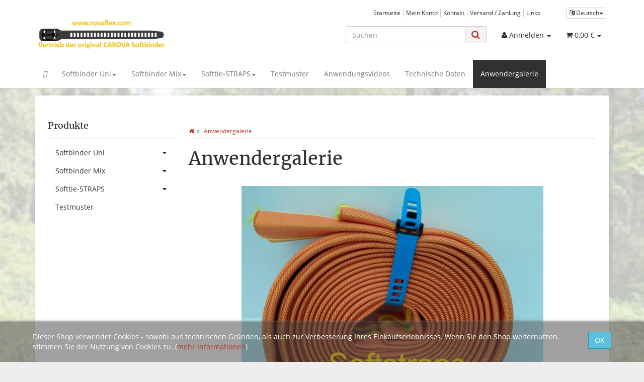

--- FILE ---
content_type: text/html; charset=iso-8859-1
request_url: https://rovaflex.at/Anwendergalerie-ROVAFLEX-Softbinder
body_size: 7945
content:
<!DOCTYPE html><html
lang="de" itemscope itemtype="http://schema.org/WebPage"><head><meta
http-equiv="content-type" content="text/html; charset=iso-8859-1"><meta
name="description" itemprop="description" content="Anwendungsbilder für ROVAFLEX Softbinder; Beispiele aus Industrie, Garten, Hobby, Fahrzeug- und Luftfahrtbereich"><meta
name="keywords" itemprop="keywords" content="Bilder ROVAFLEX Softbinder Anwendung und Typen"><meta
name="viewport" content="width=device-width, initial-scale=1.0, user-scalable=no"><meta
http-equiv="X-UA-Compatible" content="IE=edge"><meta
name="robots" content="index, follow"><meta
itemprop="image" content="https://rovaflex.at/bilder/intern/shoplogo/LOGO 800.jpg"><meta
itemprop="url" content="https://rovaflex.at/Anwendergalerie-ROVAFLEX-Softbinder"><meta
property="og:type" content="website"><meta
property="og:site_name" content="Anwendergalerie-ROVAFLEX-Softbinder"><meta
property="og:title" content="Anwendergalerie-ROVAFLEX-Softbinder"><meta
property="og:description" content="Anwendungsbilder für ROVAFLEX Softbinder; Beispiele aus Industrie, Garten, Hobby, Fahrzeug- und Luftfahrtbereich"><meta
property="og:image" content="bilder/intern/shoplogo/LOGO 800.jpg"><meta
property="og:url" content="https://rovaflex.at/Anwendergalerie-ROVAFLEX-Softbinder"><title
itemprop="name">Anwendergalerie-ROVAFLEX-Softbinder</title><link
rel="canonical" href="https://rovaflex.at/Anwendergalerie-ROVAFLEX-Softbinder"><base
href="https://rovaflex.at/"><link
type="image/x-icon" href="templates/Evo/favicon.ico" rel="shortcut icon"><link
type="text/css" href="asset/evo.css,plugin_css?v=4.06" rel="stylesheet"><link
rel="alternate" hreflang="de" href="https://rovaflex.at/Anwendergalerie-ROVAFLEX-Softbinder"><link
rel="alternate" hreflang="en" href="https://rovaflex.at/Application-examples"><style>body{background-color:#eee!important}</style> <script src="templates/Evo/js/jquery-1.12.4.min.js"></script> <script>jQuery.ajaxPrefilter(function(s){if(s.crossDomain){s.contents.script=false;}});</script> <script>var head_conf={head:"jtl",screens:[480,768,992,1200]};(function(n,t){"use strict";function w(){}function u(n,t){if(n){typeof n=="object"&&(n=[].slice.call(n));for(var i=0,r=n.length;i<r;i++)t.call(n,n[i],i)}}function it(n,i){var r=Object.prototype.toString.call(i).slice(8,-1);return i!==t&&i!==null&&r===n}function s(n){return it("Function",n)}function a(n){return it("Array",n)}function et(n){var i=n.split("/"),t=i[i.length-1],r=t.indexOf("?");return r!==-1?t.substring(0,r):t}function f(n){(n=n||w,n._done)||(n(),n._done=1)}function ot(n,t,r,u){var f=typeof n=="object"?n:{test:n,success:!t?!1:a(t)?t:[t],failure:!r?!1:a(r)?r:[r],callback:u||w},e=!!f.test;return e&&!!f.success?(f.success.push(f.callback),i.load.apply(null,f.success)):e||!f.failure?u():(f.failure.push(f.callback),i.load.apply(null,f.failure)),i}function v(n){var t={},i,r;if(typeof n=="object")for(i in n)!n[i]||(t={name:i,url:n[i]});else t={name:et(n),url:n};return(r=c[t.name],r&&r.url===t.url)?r:(c[t.name]=t,t)}function y(n){n=n||c;for(var t in n)if(n.hasOwnProperty(t)&&n[t].state!==l)return!1;return!0}function st(n){n.state=ft;u(n.onpreload,function(n){n.call()})}function ht(n){n.state===t&&(n.state=nt,n.onpreload=[],rt({url:n.url,type:"cache"},function(){st(n)}))}function ct(){var n=arguments,t=n[n.length-1],r=[].slice.call(n,1),f=r[0];return(s(t)||(t=null),a(n[0]))?(n[0].push(t),i.load.apply(null,n[0]),i):(f?(u(r,function(n){s(n)||!n||ht(v(n))}),b(v(n[0]),s(f)?f:function(){i.load.apply(null,r)})):b(v(n[0])),i)}function lt(){var n=arguments,t=n[n.length-1],r={};return(s(t)||(t=null),a(n[0]))?(n[0].push(t),i.load.apply(null,n[0]),i):(u(n,function(n){n!==t&&(n=v(n),r[n.name]=n)}),u(n,function(n){n!==t&&(n=v(n),b(n,function(){y(r)&&f(t)}))}),i)}function b(n,t){if(t=t||w,n.state===l){t();return}if(n.state===tt){i.ready(n.name,t);return}if(n.state===nt){n.onpreload.push(function(){b(n,t)});return}n.state=tt;rt(n,function(){n.state=l;t();u(h[n.name],function(n){f(n)});o&&y()&&u(h.ALL,function(n){f(n)})})}function at(n){n=n||"";var t=n.split("?")[0].split(".");return t[t.length-1].toLowerCase()}function rt(t,i){function e(t){t=t||n.event;u.onload=u.onreadystatechange=u.onerror=null;i()}function o(f){f=f||n.event;(f.type==="load"||/loaded|complete/.test(u.readyState)&&(!r.documentMode||r.documentMode<9))&&(n.clearTimeout(t.errorTimeout),n.clearTimeout(t.cssTimeout),u.onload=u.onreadystatechange=u.onerror=null,i())}function s(){if(t.state!==l&&t.cssRetries<=20){for(var i=0,f=r.styleSheets.length;i<f;i++)if(r.styleSheets[i].href===u.href){o({type:"load"});return}t.cssRetries++;t.cssTimeout=n.setTimeout(s,250)}}var u,h,f;i=i||w;h=at(t.url);h==="css"?(u=r.createElement("link"),u.type="text/"+(t.type||"css"),u.rel="stylesheet",u.href=t.url,t.cssRetries=0,t.cssTimeout=n.setTimeout(s,500)):(u=r.createElement("script"),u.type="text/"+(t.type||"javascript"),u.src=t.url);u.onload=u.onreadystatechange=o;u.onerror=e;u.async=!1;u.defer=!1;t.errorTimeout=n.setTimeout(function(){e({type:"timeout"})},7e3);f=r.head||r.getElementsByTagName("head")[0];f.insertBefore(u,f.lastChild)}function vt(){for(var t,u=r.getElementsByTagName("script"),n=0,f=u.length;n<f;n++)if(t=u[n].getAttribute("data-headjs-load"),!!t){i.load(t);return}}function yt(n,t){var v,p,e;return n===r?(o?f(t):d.push(t),i):(s(n)&&(t=n,n="ALL"),a(n))?(v={},u(n,function(n){v[n]=c[n];i.ready(n,function(){y(v)&&f(t)})}),i):typeof n!="string"||!s(t)?i:(p=c[n],p&&p.state===l||n==="ALL"&&y()&&o)?(f(t),i):(e=h[n],e?e.push(t):e=h[n]=[t],i)}function e(){if(!r.body){n.clearTimeout(i.readyTimeout);i.readyTimeout=n.setTimeout(e,50);return}o||(o=!0,vt(),u(d,function(n){f(n)}))}function k(){r.addEventListener?(r.removeEventListener("DOMContentLoaded",k,!1),e()):r.readyState==="complete"&&(r.detachEvent("onreadystatechange",k),e())}var r=n.document,d=[],h={},c={},ut="async"in r.createElement("script")||"MozAppearance"in r.documentElement.style||n.opera,o,g=n.head_conf&&n.head_conf.head||"head",i=n[g]=n[g]||function(){i.ready.apply(null,arguments)},nt=1,ft=2,tt=3,l=4,p;if(r.readyState==="complete")e();else if(r.addEventListener)r.addEventListener("DOMContentLoaded",k,!1),n.addEventListener("load",e,!1);else{r.attachEvent("onreadystatechange",k);n.attachEvent("onload",e);p=!1;try{p=!n.frameElement&&r.documentElement}catch(wt){}p&&p.doScroll&&function pt(){if(!o){try{p.doScroll("left")}catch(t){n.clearTimeout(i.readyTimeout);i.readyTimeout=n.setTimeout(pt,50);return}e()}}()}i.load=i.js=ut?lt:ct;i.test=ot;i.ready=yt;i.ready(r,function(){y()&&u(h.ALL,function(n){f(n)});i.feature&&i.feature("domloaded",!0)})})(window);(function(n,t){"use strict";jQuery["fn"]["ready"]=function(fn){jtl["ready"](function(){jQuery["ready"]["promise"]()["done"](fn)});return jQuery}})(window);</script> </head><body
data-page="31" class="body-offcanvas"><div
id="main-wrapper" class="main-wrapper fluid aside-active">
<header
class="hidden-print container-block fixed-navbar" id="evo-nav-wrapper"><div
class="container"><div
id="header-branding"><div
id="top-bar" class="text-right hidden-xs clearfix"><ul
class="list-inline user-settings pull-right"><li
class="language-dropdown dropdown">
<a
href="#" class="dropdown-toggle btn btn-default btn-xs" data-toggle="dropdown" itemprop="inLanguage" itemscope itemtype="http://schema.org/Language" title="Bitte wählen Sie eine Sprache"><i
class="fa fa-language"></i><span
class="lang-ger" itemprop="name"> Deutsch</span><span
class="caret"></span></a><ul
id="language-dropdown" class="dropdown-menu dropdown-menu-right"><li><a
href="https://rovaflex.at/Application-examples" class="link_lang eng" rel="nofollow">Englisch</a></li></ul></li></ul><ul
class="cms-pages list-inline pull-right"><li
class=""><a
href="Startseite-ROVAFLEX-Softbinder-Onlineshop" title="Startseite">Startseite</a></li><li
class=""><a
href="Mein-Konto" title="Mein Konto">Mein Konto</a></li><li
class=""><a
href="Kontakt-wwwrovaflexcom" title="Kontakt">Kontakt</a></li><li
class=""><a
href="Versandkosten" title="Versand / Zahlung">Versand / Zahlung</a></li><li
class=""><a
href="Links" title="Links">Links</a></li></ul></div><div
class="row"><div
class="col-xs-4" id="logo" itemprop="publisher" itemscope itemtype="http://schema.org/Organization">
<span
itemprop="name" class="hidden">R.Pohlan</span><meta
itemprop="url" content="https://rovaflex.at"><meta
itemprop="logo" content="https://rovaflex.at/bilder/intern/shoplogo/LOGO 800.jpg">
<a
href="https://rovaflex.at" title="ROVAFLEX Softbinder Onlineshop">
<img
src="bilder/intern/shoplogo/LOGO%20800.jpg" width="776" height="178" alt="ROVAFLEX Softbinder Onlineshop" class="img-responsive">
</a></div><div
class="col-xs-8" id="shop-nav"><ul
class="header-shop-nav nav navbar-nav force-float horizontal pull-right"><li
id="search"><form
action="navi.php" method="GET"><div
class="input-group">
<input
name="qs" type="text" class="form-control ac_input" placeholder="Suchen" autocomplete="off" aria-label="Suchen"><span
class="input-group-addon"><button
type="submit" name="search" id="search-submit-button" aria-label="Suchen"><span
class="fa fa-search"></span></button></span></div></form></li><li
class="dropdown hidden-xs">
<a
href="#" class="dropdown-toggle" data-toggle="dropdown" title="Anmelden"><i
class="fa fa-user"></i> <span
class="hidden-xs hidden-sm"> Anmelden </span> <i
class="caret"></i></a><ul
id="login-dropdown" class="dropdown-menu dropdown-menu-right"><li><form
action="https://rovaflex.at/Mein-Konto" method="post" class="form evo-validate">
<input
type="hidden" class="jtl_token" name="jtl_token" value="c14f97ab1c6249f9d030a0bc000195e2"><fieldset
id="quick-login"><div
class="form-group"><input
type="email" name="email" id="email_quick" class="form-control" placeholder="Email-Adresse" required></div><div
class="form-group"><input
type="password" name="passwort" id="password_quick" class="form-control" placeholder="Passwort" required></div><div
class="form-group">
<input
type="hidden" name="login" value="1"><button
type="submit" id="submit-btn" class="btn btn-primary btn-block">Anmelden</button></div></fieldset></form></li><li><a
href="https://rovaflex.at/pass.php" rel="nofollow" title="Passwort vergessen">Passwort vergessen</a></li><li><a
href="https://rovaflex.at/registrieren.php" title="Jetzt registrieren">Neu hier? Jetzt registrieren</a></li></ul></li><li
class="hidden-xs cart-menu dropdown" data-toggle="basket-items">
<a
href="https://rovaflex.at/warenkorb.php" class="dropdown-toggle" data-toggle="dropdown" title="Warenkorb">
<span
class="fa fa-shopping-cart"></span>
<span
class="shopping-cart-label hidden-sm"> 0,00 &#8364;</span> <span
class="caret"></span>
</a><ul
class="cart-dropdown dropdown-menu dropdown-menu-right"><li>
<a
href="https://rovaflex.at/warenkorb.php" title="Es befinden sich keine Artikel im Warenkorb">Es befinden sich keine Artikel im Warenkorb</a></li></ul></li></ul></div></div></div></div><div
class="category-nav navbar-wrapper hidden-xs"><div
id="evo-main-nav-wrapper" class="nav-wrapper do-affix"><nav
id="evo-main-nav" class="navbar navbar-default"><div
class="container"><div
class="navbar-header visible-affix pull-left hidden-xs hidden-sm"><a
class="navbar-brand" href="https://rovaflex.at" title="ROVAFLEX Softbinder Onlineshop"><img
src="bilder/intern/shoplogo/LOGO%20800.jpg" width="776" height="178" alt="ROVAFLEX Softbinder Onlineshop" class="img-responsive-height"></a></div><div
class="megamenu"><ul
class="nav navbar-nav force-float"><li><a
href=""><i
class="fas fa-home"></i></a></li><li
class="dropdown megamenu-fw">
<a
href="Uni-Packung-ein-Typ-eine-Farbe" class="dropdown-toggle" data-toggle="dropdown" data-hover="dropdown" data-delay="300" data-hover-delay="100" data-close-others="true">Softbinder Uni<span
class="caret"></span></a><ul
class="dropdown-menu keepopen"><li><div
class="megamenu-content"><div
class="category-title text-center"><a
href="Uni-Packung-ein-Typ-eine-Farbe">Softbinder Uni</a></div><hr
class="hr-sm"><div
class="row"><div
class="col-lg-3 visible-lg"><div
class="mega-info-lg top15"><div
class="description text-muted small"><p
align="center"><span
style="font-family: Century Gothic">Hier finden Sie:<br><br>Abpackungen mit Typen <strong>einer Farbe</strong> und <strong>einer Länge </strong>in<strong> verschiedenen Packungsgrößen.<br></strong><br></span></p></div></div></div><div
class="col-xs-12 col-lg-9 mega-categories hasInfoColumn"><div
class="row row-eq-height row-eq-img-height"><div
class="col-xs-6 col-sm-3 col-lg-3"><div
class="category-wrapper top15"><div
class="img text-center"><a
href="ROVAFLEX-Softbinder-UNI-einfarbig-gruen"><img
src="https://rovaflex.at/bilder/kategorien/ROVAFLEX-Softbinder-UNI-einfarbig-gruen.jpg" class="image" alt="Softbinder Uni"></a></div><div
class="caption text-center"><h5 class="title"><a
href="ROVAFLEX-Softbinder-UNI-einfarbig-gruen"><span>Uni-Grün</span></a></h5></div></div></div><div
class="col-xs-6 col-sm-3 col-lg-3"><div
class="category-wrapper top15"><div
class="img text-center"><a
href="ROVAFLEX-Softbinder-UNI-einfarbig-schwarz"><img
src="https://rovaflex.at/bilder/kategorien/ROVAFLEX-Softbinder-UNI-einfarbig-schwarz.jpg" class="image" alt="Softbinder Uni"></a></div><div
class="caption text-center"><h5 class="title"><a
href="ROVAFLEX-Softbinder-UNI-einfarbig-schwarz"><span>Uni-Schwarz</span></a></h5></div></div></div></div></div></div></div></li></ul></li><li
class="dropdown megamenu-fw">
<a
href="Mix-Packung" class="dropdown-toggle" data-toggle="dropdown" data-hover="dropdown" data-delay="300" data-hover-delay="100" data-close-others="true">Softbinder Mix<span
class="caret"></span></a><ul
class="dropdown-menu keepopen"><li><div
class="megamenu-content"><div
class="category-title text-center"><a
href="Mix-Packung">Softbinder Mix</a></div><hr
class="hr-sm"><div
class="row"><div
class="col-lg-3 visible-lg"><div
class="mega-info-lg top15"><div
class="description text-muted small"><p
align="center"><span
style="font-family: Century Gothic">Hier finden Sie:<br><br>Abpackungen mit <strong>unterschiedlichen Längen</strong> <strong>einer Farbe</strong> und in<strong> verschiedenen Packungsgrößen.<br><br></strong></span></p></div></div></div><div
class="col-xs-12 col-lg-9 mega-categories hasInfoColumn"><div
class="row row-eq-height row-eq-img-height"><div
class="col-xs-6 col-sm-3 col-lg-3"><div
class="category-wrapper top15"><div
class="img text-center"><a
href="ROVAFLEX-Softbinder-MIX-einfarbig-gruen"><img
src="https://rovaflex.at/bilder/kategorien/ROVAFLEX-Softbinder-MIX-einfarbig-gruen.jpg" class="image" alt="Softbinder Mix"></a></div><div
class="caption text-center"><h5 class="title"><a
href="ROVAFLEX-Softbinder-MIX-einfarbig-gruen"><span>Mix-Grün</span></a></h5></div></div></div><div
class="col-xs-6 col-sm-3 col-lg-3"><div
class="category-wrapper top15"><div
class="img text-center"><a
href="ROVAFLEX-Softbinder-MIX-einfarbig-schwarz"><img
src="https://rovaflex.at/bilder/kategorien/ROVAFLEX-Softbinder-MIX-einfarbig-schwarz.jpg" class="image" alt="Softbinder Mix"></a></div><div
class="caption text-center"><h5 class="title"><a
href="ROVAFLEX-Softbinder-MIX-einfarbig-schwarz"><span>Mix-Schwarz</span></a></h5></div></div></div></div></div></div></div></li></ul></li><li
class="dropdown megamenu-fw">
<a
href="Softtie-STRAPS" class="dropdown-toggle" data-toggle="dropdown" data-hover="dropdown" data-delay="300" data-hover-delay="100" data-close-others="true">Softtie-STRAPS<span
class="caret"></span></a><ul
class="dropdown-menu keepopen"><li><div
class="megamenu-content"><div
class="category-title text-center"><a
href="Softtie-STRAPS">Softtie-STRAPS</a></div><hr
class="hr-sm"><div
class="row"><div
class="col-lg-3 visible-lg"><div
class="mega-info-lg top15">
<a
href="Softtie-STRAPS"><img
src="https://rovaflex.at/bilder/kategorien/Softtie-STRAPS.jpg" class="img-responsive" alt="Softtie-STRAPS"></a><div
class="clearall top15"></div><div
class="description text-muted small"><p
align="center"><span
style="font-family: Century Gothic"><span
style="font-size: 10pt; font-family: Century Gothic">Hier finden Sie:<br></span><br>Die <strong>Weiterentwicklung</strong> der Softbinder in <strong>verschiedenen Farben</strong> und<br><strong>verschiedenen Längen</strong>.<br></span></p></div></div></div><div
class="col-xs-12 col-lg-9 mega-categories hasInfoColumn"><div
class="row row-eq-height row-eq-img-height"><div
class="col-xs-6 col-sm-3 col-lg-3"><div
class="category-wrapper top15"><div
class="img text-center"><a
href="Softtie-STRAPS_1"><img
src="https://rovaflex.at/bilder/kategorien/Softtie-STRAPS_1.jpg" class="image" alt="Softtie-STRAPS"></a></div><div
class="caption text-center"><h5 class="title"><a
href="Softtie-STRAPS_1"><span>Softtie -STRAPS</span></a></h5></div></div></div></div></div></div></div></li></ul></li><li
class=""><a
href="Testmuster">Testmuster</a></li><li
class=""><a
href="https://rovaflex.at/ROVAFLEX-Videos">Anwendungsvideos</a></li><li
class=""><a
href="https://rovaflex.at/Techische-Daten-ROVAFLEX-Softbinder">Technische Daten</a></li><li
class=" active"><a
href="https://rovaflex.at/Anwendergalerie-ROVAFLEX-Softbinder">Anwendergalerie</a></li><li
class="cart-menu visible-affix dropdown bs-hover-enabled pull-right" data-toggle="basket-items">
<a
href="https://rovaflex.at/warenkorb.php" class="dropdown-toggle" data-toggle="dropdown" title="Warenkorb">
<span
class="fa fa-shopping-cart"></span>
<span
class="shopping-cart-label hidden-sm"> 0,00 &#8364;</span> <span
class="caret"></span>
</a><ul
class="cart-dropdown dropdown-menu dropdown-menu-right"><li>
<a
href="https://rovaflex.at/warenkorb.php" title="Es befinden sich keine Artikel im Warenkorb">Es befinden sich keine Artikel im Warenkorb</a></li></ul></li></ul></div></div></nav></div></div><nav
id="shop-nav-xs" class="navbar navbar-default visible-xs"><div
class="container-fluid"><div
class="navbar-collapse"><ul
class="nav navbar-nav navbar-left force-float"><li><a
href="#" class="offcanvas-toggle" data-toggle="offcanvas" data-target="#navbar-offcanvas"><i
class="fa fa-bars"></i> Alle Kategorien</a></li></ul><ul
class="nav navbar-nav navbar-right force-float action-nav"><li><a
href="https://rovaflex.at/Mein-Konto" title="Mein Konto"><span
class="fa fa-user"></span></a></li><li><a
href="https://rovaflex.at/warenkorb.php" title="Warenkorb"><span
class="fa fa-shopping-cart"></span></a></li></ul></div></div>
</nav><nav
class="navbar navbar-default navbar-offcanvas" id="navbar-offcanvas">
<nav
class="navbar navbar-inverse"><div
class="container-fluid"><div
class="navbar-nav nav navbar-right text-right"><a
class="btn btn-offcanvas btn-default btn-close navbar-btn"><span
class="fa fa-times"></span></a></div></div></nav><div
class="container-fluid"><div
class="sidebar-offcanvas"><div
class="navbar-categories"><ul
class="nav navbar-nav"><li><a
href=""><i
class="fas fa-home"></i> Home</a></li><li>
<a
href="Uni-Packung-ein-Typ-eine-Farbe" class="nav-sub" data-ref="9">Softbinder Uni<i
class="fa fa-caret-right nav-toggle pull-right"></i></a><ul
class="nav"><li><a
href="ROVAFLEX-Softbinder-UNI-einfarbig-gruen" data-ref="32">Uni-Grün</a></li><li><a
href="ROVAFLEX-Softbinder-UNI-einfarbig-schwarz" data-ref="33">Uni-Schwarz</a></li></ul></li><li>
<a
href="Mix-Packung" class="nav-sub" data-ref="10">Softbinder Mix<i
class="fa fa-caret-right nav-toggle pull-right"></i></a><ul
class="nav"><li><a
href="ROVAFLEX-Softbinder-MIX-einfarbig-gruen" data-ref="17">Mix-Grün</a></li><li><a
href="ROVAFLEX-Softbinder-MIX-einfarbig-schwarz" data-ref="16">Mix-Schwarz</a></li></ul></li><li>
<a
href="Softtie-STRAPS" class="nav-sub" data-ref="69">Softtie-STRAPS<i
class="fa fa-caret-right nav-toggle pull-right"></i></a><ul
class="nav"><li><a
href="Softtie-STRAPS_1" data-ref="71">Softtie -STRAPS</a></li></ul></li><li><a
href="Testmuster" data-ref="38">Testmuster</a></li></ul></div><hr><ul
class="nav navbar-nav"><li
class=""><a
href="https://rovaflex.at/ROVAFLEX-Videos">Anwendungsvideos</a></li><li
class=""><a
href="https://rovaflex.at/Techische-Daten-ROVAFLEX-Softbinder">Technische Daten</a></li><li
class=" active"><a
href="https://rovaflex.at/Anwendergalerie-ROVAFLEX-Softbinder">Anwendergalerie</a></li></ul><hr><ul
class="nav navbar-nav"><li
class=""><a
href="Startseite-ROVAFLEX-Softbinder-Onlineshop" title="Startseite">Startseite</a></li><li
class=""><a
href="Mein-Konto" title="Mein Konto">Mein Konto</a></li><li
class=""><a
href="Kontakt-wwwrovaflexcom" title="Kontakt">Kontakt</a></li><li
class=""><a
href="Versandkosten" title="Versand / Zahlung">Versand / Zahlung</a></li><li
class=""><a
href="Links" title="Links">Links</a></li></ul></div></div>
</nav>
</header><div
id="content-wrapper"><div
class="container"><div
class="container-block beveled"><div
class="row"><div
id="content" class="col-xs-12  col-lg-9 col-lg-push-3"><div
class="breadcrumb-wrapper hidden-xs"><div
class="row"><div
class="col-xs-12"><ol
id="breadcrumb" class="breadcrumb" itemprop="breadcrumb" itemscope itemtype="http://schema.org/BreadcrumbList"><li
class="breadcrumb-item first" itemprop="itemListElement" itemscope itemtype="http://schema.org/ListItem">
<a
itemprop="item" href="https://rovaflex.at/" title="Startseite"><span
class="fa fa-home"></span><span
itemprop="name" class="hidden">Startseite</span></a><meta
itemprop="url" content="https://rovaflex.at/"><meta
itemprop="position" content="1"></li><li
class="breadcrumb-item last" itemprop="itemListElement" itemscope itemtype="http://schema.org/ListItem">
<a
itemprop="item" href="https://rovaflex.at/Anwendergalerie-ROVAFLEX-Softbinder" title="Anwendergalerie"><span
itemprop="name">Anwendergalerie</span></a><meta
itemprop="url" content="https://rovaflex.at/Anwendergalerie-ROVAFLEX-Softbinder"><meta
itemprop="position" content="2"></li></ol></div></div></div><h1>Anwendergalerie</h1><p
style="text-align: center;"><img
alt="Softstraps" src="/mediafiles/Bilder/Softstraps.jpg" style="width: 600px; height: 487px;"></p><p
style="text-align: center;">Softstraps in verschiedenen Farben, zum Bündeln von Schläuchen.</p><p
style="text-align: center;"><strong>==&gt; schnelles Einhändiges öffnen und schließen &lt;==</strong></p><p
style="text-align: center;"><img
alt="" src="/mediafiles/Sonstiges/Anwendung%20bei%20FB%20Bild%201.jpg" style="width: 400px; height: 300px;" title="Anwendung ROVFLEX Softbinder Technik 1"></p><p
style="text-align: center;">Anwendung der Doppelbindung zum Verbinden zweier runder Elemente (Typ 11x340)</p><p
style="text-align: center;"><img
alt="" src="/mediafiles/Sonstiges/Motorraum%20Ausschnitt%20400.jpg" style="width: 400px; height: 349px;" title="AERO Motorraum"></p><p
style="text-align: center;">Benutzung im Motorraum eines UL Fliegers zur schonenden Befestigung von Kabeln (Typ 7x180)</p><p
style="text-align: center;"><img
alt="" src="/mediafiles/Sonstiges/Vergleich%20Konkurrenz%20Ausschnitt%20beschriftet%20400.jpg" style="width: 400px; height: 333px;" title="Vergleich ROVAFLEX mit Kabelbinder"></p><p
style="text-align: center;">Hier der ROVAFLEX Softbinder im Vergleich zu Kabelbinder und Klettbinder,</p><p
style="text-align: center;">Verhindern Sie Scheuern oder Abschnüren! (Typ 7x180)</p><p
style="text-align: center;"><img
alt="" src="/mediafiles/Sonstiges/Kabelhalter%20Bild%202.jpg" title="Anwendung ROVFLEX Softbinder Technik 2"></p><p
style="text-align: center;">von unten an den Tisch verschraubt und die sonst lose liegenden Kabel geordnet,</p><p
style="text-align: center;">jederzeit wiederlösbar! (Typ 11x340)</p><p
style="text-align: center;"><img
alt="" src="/mediafiles/Sonstiges/Baum%20mit%20Drahtbinder%20Bild%202%20rovaflex.jpg" title="Anwendung ROVFLEX Softbinder Garten 1"></p><p
style="text-align: center;">den Baum vom abschnürenden Draht befreit und mit ROVAFLEX in grün befestigt (Typ 28x420)</p><p
style="text-align: center;"><img
alt="" src="/mediafiles/Sonstiges/GSH-Lanparty.jpg" title="Anwendung ROVFLEX Softbinder Technik 3"></p><p
style="text-align: center;">egal ob kleine oder etwas größere Kabel, es gibt immer den passenden Typ (Typ 28x880)</p><p
style="text-align: center;"><img
alt="" src="/mediafiles/Sonstiges/Anwendung%20bei%20FB%20Bild%202.jpg" title="Anwendung ROVFLEX Softbinder Technik 4"></p><p
style="text-align: center;">Vergleich zwischen ROVAFLEX Softbinder und Klettbinder</p><p
style="text-align: center;"><img
alt="" src="/mediafiles/Sonstiges/ROVAFLEX%20Abenteuer.jpg" title="Anwendung ROVFLEX Softbinder Outdoor 1"><span
style="display: none;"> </span></p><p
style="text-align: center;">Bei Ihrer nächsten Abenteuertour könnten Sie die ROVAFLEX gebrauchen! (Danke an die zwei Abenteurer)</p><p
style="text-align: center;"><img
alt="" src="/mediafiles/Sonstiges/ROVAFLEX%20Abenteuer%202.jpg" style="width: 400px; height: 301px;" title="Anwendung ROVFLEX Softbinder Abenteuer 1"></p><p
style="text-align: center;">Egal was Sie an Ihrem Motorrad befestigen wollen. (Typ 7x260)</p><p
style="text-align: center;"><img
alt="" src="/mediafiles/Sonstiges/Anwendung%20340%20gn.jpg" title="Anwendung ROVFLEX Softbinder Outdoor 2"><span
style="display: none;"> </span></p><p
style="text-align: center;">auch bei starkem Wind und großem Fisch werden sich die ROVAFLEX bewähren (Typ 11x340)</p></div>
<aside
id="sidepanel_left" class="hidden-print col-xs-12  col-lg-3 col-lg-pull-9">
<section
class="panel panel-default box box-categories word-break" id="sidebox_categories0"><div
class="panel-heading"><h5 class="panel-title">Produkte</h5></div><div
class="box-body">
<nav
class="nav-panel"><ul
class="nav"><li>
<a
href="Uni-Packung-ein-Typ-eine-Farbe" class="nav-sub" data-ref="9">Softbinder Uni<i
class="fa fa-caret-down nav-toggle pull-right"></i></a><ul
class="nav"><li><a
href="ROVAFLEX-Softbinder-UNI-einfarbig-gruen" data-ref="32">Uni-Grün</a></li><li><a
href="ROVAFLEX-Softbinder-UNI-einfarbig-schwarz" data-ref="33">Uni-Schwarz</a></li></ul></li><li>
<a
href="Mix-Packung" class="nav-sub" data-ref="10">Softbinder Mix<i
class="fa fa-caret-down nav-toggle pull-right"></i></a><ul
class="nav"><li><a
href="ROVAFLEX-Softbinder-MIX-einfarbig-gruen" data-ref="17">Mix-Grün</a></li><li><a
href="ROVAFLEX-Softbinder-MIX-einfarbig-schwarz" data-ref="16">Mix-Schwarz</a></li></ul></li><li>
<a
href="Softtie-STRAPS" class="nav-sub" data-ref="69">Softtie-STRAPS<i
class="fa fa-caret-down nav-toggle pull-right"></i></a><ul
class="nav"><li><a
href="Softtie-STRAPS_1" data-ref="71">Softtie -STRAPS</a></li></ul></li><li><a
href="Testmuster" data-ref="38">Testmuster</a></li></ul>
</nav></div>
</section>
</aside></div></div></div></div><div
class="clearfix"></div>
<footer
id="footer" class="container-block"><div
class="hidden-print container"><div
class="row" id="footer-boxes"><div
class="col-xs-6 col-md-3">
<section
class="panel panel-default box box-linkgroup" id="box28"><div
class="panel-heading"><h5 class="panel-title">Techn. Daten und Bilder</h5></div><div
class="box-body nav-panel"><ul
class="nav nav-list"><li
class=""><a
href="https://rovaflex.at/ROVAFLEX-Videos" data-ref="79">Anwendungsvideos</a></li><li
class=""><a
href="https://rovaflex.at/Techische-Daten-ROVAFLEX-Softbinder" data-ref="54">Technische Daten</a></li><li
class=" active"><a
href="https://rovaflex.at/Anwendergalerie-ROVAFLEX-Softbinder" data-ref="76">Anwendergalerie</a></li><li
class=""><a
href="https://rovaflex.at/Dealers-ROVAFLEX-Softbinder" title="International Dealers" data-ref="82">Our International Dealers</a></li></ul></div>
</section></div><div
class="col-xs-6 col-md-3">
<section
class="panel panel-default box box-linkgroup" id="box29"><div
class="panel-heading"><h5 class="panel-title">Informationen</h5></div><div
class="box-body nav-panel"><ul
class="nav nav-list"><li
class=""><a
href="https://rovaflex.at/Widerrufsbelehrung" title="Widerrufsbelehrung - Rovaflex.at" data-ref="92">Widerrufsbelehrung</a></li><li
class=""><a
href="https://rovaflex.at/Sitemap-ROVAFLEX-Softbinder-Onlineshop" title="Seitenübersicht" data-ref="59">Sitemap</a></li><li
class=""><a
href="https://rovaflex.at/AGB" rel="nofollow" data-ref="67">AGB</a></li><li
class=""><a
href="https://rovaflex.at/Datenschutz" title="Datenschutzerklärung" data-ref="73">Datenschutz</a></li><li
class=""><a
href="https://rovaflex.at/Impressum" data-ref="75">Impressum</a></li></ul></div>
</section></div></div><div
class="row"><div
class="language-dropdown dropdown visible-xs col-xs-6 text-center">
<a
href="#" class="dropdown-toggle" data-toggle="dropdown" title="Bitte wählen Sie eine Sprache">
<i
class="fa fa-language"></i>
<span
class="caret"></span>
</a><ul
id="language-dropdown-small" class="dropdown-menu dropdown-menu-right"><li
class="active lang-ger visible-xs"><a>Deutsch</a></li><li>
<a
href="Application-examples" class="link_lang eng" rel="nofollow">Englisch</a></li></ul></div></div><div
class="footnote-vat text-center"><p
class="padded-lg-top">
<span
class="footnote-reference">*</span> Alle Preise inkl. gesetzlicher USt., zzgl. <a
href="https://rovaflex.at/Versandkosten">Versand</a></p></div></div><div
id="copyright" class="container-block"><div
class="container"><ul
class="row list-unstyled"><li
class="col-xs-12 col-md-3">
<span
itemprop="copyrightHolder">© R.Pohlan</span></li><li
class="col-xs-12 col-md-6 text-center"></li><li
class="col-xs-12 col-md-3 text-right" id="system-credits">
Powered by <a
href="http://jtl-url.de/jtlshop" title="JTL-Shop" target="_blank" rel="noopener nofollow">JTL-Shop</a></li></ul></div></div>
</footer></div> <script>$(window).load(function(){$.backstretch('templates/Evo/themes/evo/background.jpg');});</script> <script type="text/javascript">function gaOptout(){document.cookie=disableStr+'=true; expires=Thu, 31 Dec 2099 23:59:59 UTC; path=/';window[disableStr]=true;}
var gaProperty='UA-20106395-1';var disableStr='ga-disable-'+gaProperty;if(document.cookie.indexOf(disableStr+'=true')>-1){window[disableStr]=true;}else{var _gaq=_gaq||[];_gaq.push(['_setAccount','UA-20106395-1']);_gaq.push(['_gat._anonymizeIp']);_gaq.push(['_trackPageview']);(function(){var ga=document.createElement('script'),s;ga.type='text/javascript';ga.async=true;ga.src=('https:'===document.location.protocol?'https://ssl':'http://www')+'.google-analytics.com/ga.js';s=document.getElementsByTagName('script')[0];s.parentNode.insertBefore(ga,s);})();}</script> <script>jtl.load(["asset/plugin_js_head?v=4.06","asset/jtl3.js?v=4.06",]);</script> <div
class="cin_cookie_notification"><div
class="cin_cookie_bg"></div><div
class="page_center page_width container pad10">
<input
type="button" class="submit btn btn-info" value="OK" id="cin_cookie_button"><p>
Dieser Shop verwendet Cookies - sowohl aus technischen Gründen, als auch zur Verbesserung Ihres Einkaufserlebnisses. Wenn Sie den Shop weiternutzen, stimmen Sie der Nutzung von Cookies zu.
(<a
href="https://rovaflex.at/Datenschutz" title="mehr Informationen">mehr Informationen</a>)</p></div></div><style>.cin_cookie_notification{color:#fff;position:fixed;width:100%;bottom:0;box-shadow:0 -0px 5px #666;z-index:16777271}.cin_cookie_notification input[type="button"]{float:right;margin:10px
0 10px 20px}.cin_cookie_notification
p{margin:10px
0 10px 0}.cin_cookie_bg{background-color:#404040;opacity: .5;position:absolute;width:100%;height:100%;z-index:-1}.cin_cookie_notification
.pad10{padding:10px}</style> <script>$(function(){var expire_days=7;$('#cin_cookie_button').on('click',function(evt){$.getScript('https://rovaflex.at/includes/plugins/cin_cookie_notification/version/120/frontend/js/js.cookie.min.js',function(){$('.cin_cookie_notification').fadeOut();Cookies.set('cin_cookie_notification','1',{expires:expire_days});});});});</script> </body></html>

--- FILE ---
content_type: application/x-javascript; charset=utf-8
request_url: https://rovaflex.at/asset/plugin_js_head?v=4.06
body_size: 298
content:
(function(){'use strict';var PayPal=function(options){this.init(options);};PayPal.prototype={ppplus:'https://www.paypalobjects.com/webstatic/ppplus/ppplus.min.js',constructor:PayPal,init:function(options){this.options=$.extend({},{selector:''},options||{});},loadPaymentWall:function(loaded){if(typeof PAYPAL!='undefined'){return(typeof loaded=='function')?loaded():true;}
this.getScript(this.ppplus).done(function(){var validate=function(){if(typeof PAYPAL=='undefined'){window.setTimeout(function(){validate();},100);}
else if(typeof loaded=='function'){loaded();}}
validate();});},getScript:function(url,options){return jQuery.ajax($.extend(options||{},{dataType:"script",cache:true,url:url}));}};var jtl_paypal=function(options){return new PayPal(options);};if(!window.jtl_paypal){window.jtl_paypal=jtl_paypal;}})(jQuery);